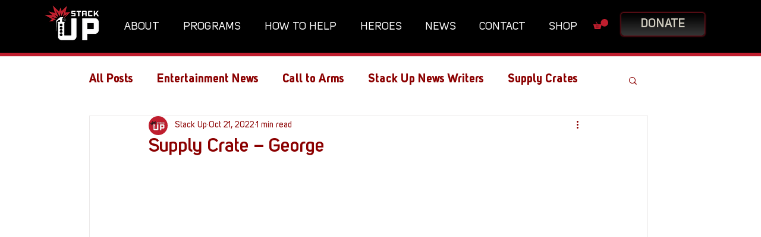

--- FILE ---
content_type: text/css; charset=utf-8
request_url: https://www.stackup.org/_serverless/pro-gallery-css-v4-server/layoutCss?ver=2&id=5nmkm-not-scoped&items=3382_600_450%7C3696_604_453&container=957.6875_740_365.25_720&options=gallerySizeType:px%7CenableInfiniteScroll:true%7CtitlePlacement:SHOW_ON_HOVER%7CgridStyle:1%7CimageMargin:5%7CgalleryLayout:2%7CisVertical:true%7CnumberOfImagesPerRow:2%7CgallerySizePx:300%7CcubeRatio:1.3333333333333333%7CcubeType:fill%7CgalleryThumbnailsAlignment:none
body_size: -189
content:
#pro-gallery-5nmkm-not-scoped [data-hook="item-container"][data-idx="0"].gallery-item-container{opacity: 1 !important;display: block !important;transition: opacity .2s ease !important;top: 0px !important;left: 0px !important;right: auto !important;height: 275px !important;width: 368px !important;} #pro-gallery-5nmkm-not-scoped [data-hook="item-container"][data-idx="0"] .gallery-item-common-info-outer{height: 100% !important;} #pro-gallery-5nmkm-not-scoped [data-hook="item-container"][data-idx="0"] .gallery-item-common-info{height: 100% !important;width: 100% !important;} #pro-gallery-5nmkm-not-scoped [data-hook="item-container"][data-idx="0"] .gallery-item-wrapper{width: 368px !important;height: 275px !important;margin: 0 !important;} #pro-gallery-5nmkm-not-scoped [data-hook="item-container"][data-idx="0"] .gallery-item-content{width: 368px !important;height: 275px !important;margin: 0px 0px !important;opacity: 1 !important;} #pro-gallery-5nmkm-not-scoped [data-hook="item-container"][data-idx="0"] .gallery-item-hover{width: 368px !important;height: 275px !important;opacity: 1 !important;} #pro-gallery-5nmkm-not-scoped [data-hook="item-container"][data-idx="0"] .item-hover-flex-container{width: 368px !important;height: 275px !important;margin: 0px 0px !important;opacity: 1 !important;} #pro-gallery-5nmkm-not-scoped [data-hook="item-container"][data-idx="0"] .gallery-item-wrapper img{width: 100% !important;height: 100% !important;opacity: 1 !important;} #pro-gallery-5nmkm-not-scoped [data-hook="item-container"][data-idx="1"].gallery-item-container{opacity: 1 !important;display: block !important;transition: opacity .2s ease !important;top: 0px !important;left: 373px !important;right: auto !important;height: 275px !important;width: 367px !important;} #pro-gallery-5nmkm-not-scoped [data-hook="item-container"][data-idx="1"] .gallery-item-common-info-outer{height: 100% !important;} #pro-gallery-5nmkm-not-scoped [data-hook="item-container"][data-idx="1"] .gallery-item-common-info{height: 100% !important;width: 100% !important;} #pro-gallery-5nmkm-not-scoped [data-hook="item-container"][data-idx="1"] .gallery-item-wrapper{width: 367px !important;height: 275px !important;margin: 0 !important;} #pro-gallery-5nmkm-not-scoped [data-hook="item-container"][data-idx="1"] .gallery-item-content{width: 367px !important;height: 275px !important;margin: 0px 0px !important;opacity: 1 !important;} #pro-gallery-5nmkm-not-scoped [data-hook="item-container"][data-idx="1"] .gallery-item-hover{width: 367px !important;height: 275px !important;opacity: 1 !important;} #pro-gallery-5nmkm-not-scoped [data-hook="item-container"][data-idx="1"] .item-hover-flex-container{width: 367px !important;height: 275px !important;margin: 0px 0px !important;opacity: 1 !important;} #pro-gallery-5nmkm-not-scoped [data-hook="item-container"][data-idx="1"] .gallery-item-wrapper img{width: 100% !important;height: 100% !important;opacity: 1 !important;} #pro-gallery-5nmkm-not-scoped .pro-gallery-prerender{height:275.25px !important;}#pro-gallery-5nmkm-not-scoped {height:275.25px !important; width:740px !important;}#pro-gallery-5nmkm-not-scoped .pro-gallery-margin-container {height:275.25px !important;}#pro-gallery-5nmkm-not-scoped .pro-gallery {height:275.25px !important; width:740px !important;}#pro-gallery-5nmkm-not-scoped .pro-gallery-parent-container {height:275.25px !important; width:745px !important;}

--- FILE ---
content_type: text/css; charset=utf-8
request_url: https://www.stackup.org/_serverless/pro-gallery-css-v4-server/layoutCss?ver=2&id=1svcp-not-scoped&items=3665_600_450%7C3501_600_450&container=2282.9375_740_365.25_720&options=gallerySizeType:px%7CenableInfiniteScroll:true%7CtitlePlacement:SHOW_ON_HOVER%7CgridStyle:1%7CimageMargin:5%7CgalleryLayout:2%7CisVertical:true%7CnumberOfImagesPerRow:2%7CgallerySizePx:300%7CcubeRatio:1.3333333333333333%7CcubeType:fill%7CgalleryThumbnailsAlignment:none
body_size: -266
content:
#pro-gallery-1svcp-not-scoped [data-hook="item-container"][data-idx="0"].gallery-item-container{opacity: 1 !important;display: block !important;transition: opacity .2s ease !important;top: 0px !important;left: 0px !important;right: auto !important;height: 275px !important;width: 368px !important;} #pro-gallery-1svcp-not-scoped [data-hook="item-container"][data-idx="0"] .gallery-item-common-info-outer{height: 100% !important;} #pro-gallery-1svcp-not-scoped [data-hook="item-container"][data-idx="0"] .gallery-item-common-info{height: 100% !important;width: 100% !important;} #pro-gallery-1svcp-not-scoped [data-hook="item-container"][data-idx="0"] .gallery-item-wrapper{width: 368px !important;height: 275px !important;margin: 0 !important;} #pro-gallery-1svcp-not-scoped [data-hook="item-container"][data-idx="0"] .gallery-item-content{width: 368px !important;height: 275px !important;margin: 0px 0px !important;opacity: 1 !important;} #pro-gallery-1svcp-not-scoped [data-hook="item-container"][data-idx="0"] .gallery-item-hover{width: 368px !important;height: 275px !important;opacity: 1 !important;} #pro-gallery-1svcp-not-scoped [data-hook="item-container"][data-idx="0"] .item-hover-flex-container{width: 368px !important;height: 275px !important;margin: 0px 0px !important;opacity: 1 !important;} #pro-gallery-1svcp-not-scoped [data-hook="item-container"][data-idx="0"] .gallery-item-wrapper img{width: 100% !important;height: 100% !important;opacity: 1 !important;} #pro-gallery-1svcp-not-scoped [data-hook="item-container"][data-idx="1"].gallery-item-container{opacity: 1 !important;display: block !important;transition: opacity .2s ease !important;top: 0px !important;left: 373px !important;right: auto !important;height: 275px !important;width: 367px !important;} #pro-gallery-1svcp-not-scoped [data-hook="item-container"][data-idx="1"] .gallery-item-common-info-outer{height: 100% !important;} #pro-gallery-1svcp-not-scoped [data-hook="item-container"][data-idx="1"] .gallery-item-common-info{height: 100% !important;width: 100% !important;} #pro-gallery-1svcp-not-scoped [data-hook="item-container"][data-idx="1"] .gallery-item-wrapper{width: 367px !important;height: 275px !important;margin: 0 !important;} #pro-gallery-1svcp-not-scoped [data-hook="item-container"][data-idx="1"] .gallery-item-content{width: 367px !important;height: 275px !important;margin: 0px 0px !important;opacity: 1 !important;} #pro-gallery-1svcp-not-scoped [data-hook="item-container"][data-idx="1"] .gallery-item-hover{width: 367px !important;height: 275px !important;opacity: 1 !important;} #pro-gallery-1svcp-not-scoped [data-hook="item-container"][data-idx="1"] .item-hover-flex-container{width: 367px !important;height: 275px !important;margin: 0px 0px !important;opacity: 1 !important;} #pro-gallery-1svcp-not-scoped [data-hook="item-container"][data-idx="1"] .gallery-item-wrapper img{width: 100% !important;height: 100% !important;opacity: 1 !important;} #pro-gallery-1svcp-not-scoped .pro-gallery-prerender{height:275.25px !important;}#pro-gallery-1svcp-not-scoped {height:275.25px !important; width:740px !important;}#pro-gallery-1svcp-not-scoped .pro-gallery-margin-container {height:275.25px !important;}#pro-gallery-1svcp-not-scoped .pro-gallery {height:275.25px !important; width:740px !important;}#pro-gallery-1svcp-not-scoped .pro-gallery-parent-container {height:275.25px !important; width:745px !important;}

--- FILE ---
content_type: text/css; charset=utf-8
request_url: https://www.stackup.org/_serverless/pro-gallery-css-v4-server/layoutCss?ver=2&id=15sds-not-scoped&items=3443_4032_3024%7C3433_3138_3812&container=2825.1875_740_452.296875_720&options=gallerySizeType:px%7CenableInfiniteScroll:true%7CtitlePlacement:SHOW_ON_HOVER%7CimageMargin:5%7CisVertical:false%7CgridStyle:0%7CgalleryLayout:1%7CnumberOfImagesPerRow:0%7CgallerySizePx:300%7CcubeType:fill%7CgalleryThumbnailsAlignment:none
body_size: -240
content:
#pro-gallery-15sds-not-scoped [data-hook="item-container"][data-idx="0"].gallery-item-container{opacity: 1 !important;display: block !important;transition: opacity .2s ease !important;top: 0px !important;left: 0px !important;right: auto !important;height: 341px !important;width: 455px !important;} #pro-gallery-15sds-not-scoped [data-hook="item-container"][data-idx="0"] .gallery-item-common-info-outer{height: 100% !important;} #pro-gallery-15sds-not-scoped [data-hook="item-container"][data-idx="0"] .gallery-item-common-info{height: 100% !important;width: 100% !important;} #pro-gallery-15sds-not-scoped [data-hook="item-container"][data-idx="0"] .gallery-item-wrapper{width: 455px !important;height: 341px !important;margin: 0 !important;} #pro-gallery-15sds-not-scoped [data-hook="item-container"][data-idx="0"] .gallery-item-content{width: 455px !important;height: 341px !important;margin: 0px 0px !important;opacity: 1 !important;} #pro-gallery-15sds-not-scoped [data-hook="item-container"][data-idx="0"] .gallery-item-hover{width: 455px !important;height: 341px !important;opacity: 1 !important;} #pro-gallery-15sds-not-scoped [data-hook="item-container"][data-idx="0"] .item-hover-flex-container{width: 455px !important;height: 341px !important;margin: 0px 0px !important;opacity: 1 !important;} #pro-gallery-15sds-not-scoped [data-hook="item-container"][data-idx="0"] .gallery-item-wrapper img{width: 100% !important;height: 100% !important;opacity: 1 !important;} #pro-gallery-15sds-not-scoped [data-hook="item-container"][data-idx="1"].gallery-item-container{opacity: 1 !important;display: block !important;transition: opacity .2s ease !important;top: 0px !important;left: 460px !important;right: auto !important;height: 341px !important;width: 280px !important;} #pro-gallery-15sds-not-scoped [data-hook="item-container"][data-idx="1"] .gallery-item-common-info-outer{height: 100% !important;} #pro-gallery-15sds-not-scoped [data-hook="item-container"][data-idx="1"] .gallery-item-common-info{height: 100% !important;width: 100% !important;} #pro-gallery-15sds-not-scoped [data-hook="item-container"][data-idx="1"] .gallery-item-wrapper{width: 280px !important;height: 341px !important;margin: 0 !important;} #pro-gallery-15sds-not-scoped [data-hook="item-container"][data-idx="1"] .gallery-item-content{width: 280px !important;height: 341px !important;margin: 0px 0px !important;opacity: 1 !important;} #pro-gallery-15sds-not-scoped [data-hook="item-container"][data-idx="1"] .gallery-item-hover{width: 280px !important;height: 341px !important;opacity: 1 !important;} #pro-gallery-15sds-not-scoped [data-hook="item-container"][data-idx="1"] .item-hover-flex-container{width: 280px !important;height: 341px !important;margin: 0px 0px !important;opacity: 1 !important;} #pro-gallery-15sds-not-scoped [data-hook="item-container"][data-idx="1"] .gallery-item-wrapper img{width: 100% !important;height: 100% !important;opacity: 1 !important;} #pro-gallery-15sds-not-scoped .pro-gallery-prerender{height:340.87500798619993px !important;}#pro-gallery-15sds-not-scoped {height:340.87500798619993px !important; width:740px !important;}#pro-gallery-15sds-not-scoped .pro-gallery-margin-container {height:340.87500798619993px !important;}#pro-gallery-15sds-not-scoped .pro-gallery {height:340.87500798619993px !important; width:740px !important;}#pro-gallery-15sds-not-scoped .pro-gallery-parent-container {height:340.87500798619993px !important; width:745px !important;}